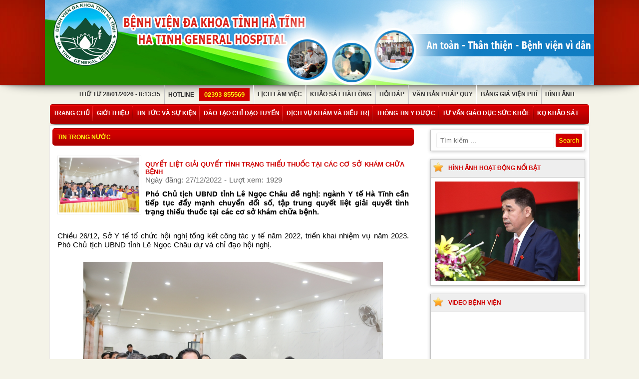

--- FILE ---
content_type: text/html; charset=UTF-8
request_url: https://bvdkht.vn/news/view/Quyet-liet-giai-quyet-tinh-trang-thieu-thuoc-tai-cac-co-so-kham-chua-benh/
body_size: 9729
content:
<!DOCTYPE html>
<html>
<head><meta http-equiv="Content-Type" content="text/html; charset=utf-8">

<title>Quyết liệt giải quyết tình trạng thiếu thuốc tại các cơ sở khám chữa bệnh</title>
<meta name="keywords" content="Bệnh viện đa khoa tỉnh Hà Tĩnh" />
<meta name="description" content="Bệnh viện đa khoa tỉnh Hà Tĩnh" />
<meta name="viewport" content="width=device-width, initial-scale=1.0, maximum-scale=1.0, user-scalable=no" />
<meta property="og:image" content="http://bvdkht.vn/images/images/1672131086.jpg" />
<link href="https://bvdkht.vn/Temp/css/style.css" type="text/css" rel="stylesheet" /> 
<link href="https://bvdkht.vn/Temp/css/mobile.css" type="text/css" rel="stylesheet" /> 
<script src="https://bvdkht.vn/js/jquery.min.js"></script>
<script type="text/javascript" src="https://bvdkht.vn/js/jquery.isp.vn.js"></script>  

<script type="text/javascript" src="https://bvdkht.vn/js/jquery-1.5.1.min.js"></script>
<script type="text/javascript" src="https://bvdkht.vn/js/jquery.easynews.js"></script>
<script type="text/javascript" src="https://bvdkht.vn/js/jquery.cycle.all.js"></script>
<script type="text/javascript" src="https://bvdkht.vn/js/jquery.jcarousel.min.js"></script>
<link rel="stylesheet" type="text/css" href="https://bvdkht.vn/js/skin_carousel.css" />
<link rel="stylesheet" type="text/css" href="https://bvdkht.vn/js/skin_carousel2.css" />
<script>
	jQuery(document).ready(function () {
		jQuery('.mycarousel100').jcarousel();
	});
</script>
<script>
	jQuery(document).ready(function () {
		jQuery('.mycarousel200').jcarousel({
		buttonNextHTML: null,
		buttonPrevHTML: null
		});
	});
</script>

 <script type="text/javascript">
            function mycarousel_initCallback(carousel) {
            // Disable autoscrolling if the user clicks the prev or next button.
            carousel.buttonNext.bind('click', function () {
                carousel.startAuto(0);
            });

            carousel.buttonPrev.bind('click', function () {
                carousel.startAuto(0);
            });

            // Pause autoscrolling if the user moves with the cursor over the clip.
            carousel.clip.hover(function () {
                carousel.stopAuto();
            }, function () {
                carousel.startAuto();
            });
        };

        jQuery(document).ready(function () {
            jQuery('#mycarousel').jcarousel({				
                auto: 10,
                wrap: 'last',
                initCallback: mycarousel_initCallback,
				
            });
        });



    </script>
    
<script type="text/javascript">
	$('.slide').cycle({
		fx: 'turnDown',
		delay: 3000
	});
	
	$('.slide1').cycle({
		fx: 'turnRight',
		delay: 4000
	});
	
	$('.s5').cycle({ 
	fx:    'fade',        
	});
	function onBefore() { 
		$('#output').html("Scrolling image:<br>" + this.src); 
	} 
	function onAfter() { 
		$('#output').html("Scroll complete for:<br>" + this.src) 
			.append('<h3>' + this.alt + '</h3>'); 
	}
</script>


<script>
        $(document).ready(function(){
          // Reset Font Size
          var originalFontSize = $('#read_news').css('font-size');
          $(".resetFont").click(function(){
          $('#read_news').css('font-size', originalFontSize);
          });
          // Increase Font Size
          $(".increaseFont").click(function(){
          	var currentFontSize = $('#read_news').css('font-size');
         	var currentFontSizeNum = parseInt(currentFontSize);
            
            var lineheight_cur = $('#read_news').css('line-height');
            var linenewnum = parseInt(lineheight_cur);
            var linenew = linenewnum+1;
            var newFontSize = currentFontSizeNum+1;
        	$('#read_news').css({'font-size' : newFontSize+"px", 'line-height': linenew+"px"});
        	return false;
          });
          // Decrease Font Size
          $(".decreaseFont").click(function(){
          	var currentFontSize = $('#read_news').css('font-size');
         	var currentFontSizeNum = parseInt(currentFontSize);
            
            var lineheight_cur = $('#read_news').css('line-height');
            var linenewnum = parseInt(lineheight_cur);
            var linenew = linenewnum-1;
            var newFontSize = currentFontSizeNum-1;
        	$('#read_news').css({'font-size' : newFontSize+"px", 'line-height': linenew+"px"});
        	return false;
          });

            
            $("#read_news img").mousemove(function(e){
                
                var position_img = $("#read_news img").offset();
                    $("#msgbox").css({
                        'left': e.clientX+10,
                        'top' : e.clientY,
                        'z-index': 9999
                    });
                    $("#msgbox").fadeIn(300);
            });
            
            $("#read_news img").mouseout(function(){
                $("#msgbox").fadeOut(300);
            });
            
                
              $("#read_news img").click(function(){
                    $('html, body').animate({scrollTop:0},400).delay(300);
                    var img = $(this).attr("src");
                    $("#loginForm .loginForm").css({"width": $(this).width() + "px",'height': $("body").height()+"px","margin": "0 auto","padding":"10px" });
                    
                    if($(this).height()<$(window).height()){
                        $("#loginForm .loginForm").css({"margin-top":($(window).height()-$(this).height())/2 + "px"});
                    }
                 
                   $("#loginForm").css({'display':'block'}).fadeTo(1000,1);
                 
                    var $width = $(this).width();
                
                    
                   $("#loginForm img").attr('src',img);
                });
              
                $(window).scroll(function() {
               
                    if($(window).scrollTop() > $("#loginForm").height()) {
                        $('#loginForm').fadeTo(1000,0).hide();
                    }
                   });
                   
              $("#closeLoginForm").click(function(){
                    $("#loginForm").fadeTo(1000,0).hide();
                    return false;
                });
        });
</script>     


<!-- Back to Top (+jquery.min.js) -->
     
<script>
    $(document).ready(function() {
        $('#container').append('<div id="top" style="display:none;"></div>');
		
		 if($(window).scrollTop() > 500) {
            $('#top').fadeIn();
        } else {
            $('#top').fadeOut();
        }
       $(window).scroll(function() {
        if($(window).scrollTop() > 500) {
            $('#top').fadeIn();
        } else {
            $('#top').fadeOut();
        }
       });
       $('#top').click(function() {
        $('html, body').animate({scrollTop:0},400);
       });
       
       $('#cateButton').click(function() { 
	$('#mainMenu').slideToggle("slow");
	});
	
    });
 </script>
 
<!-- Begin EMC Tracking Code -->
 <script type="text/javascript">
 var _govaq = window._govaq || [];
 _govaq.push(['trackPageView']);
 _govaq.push(['enableLinkTracking']);
 (function () {
 _govaq.push(['setTrackerUrl', 'https://f-emc.ngsp.gov.vn/tracking']);
 _govaq.push(['setSiteId', '7790 ']);
 var d = document,
 g = d.createElement('script'),
 s = d.getElementsByTagName('script')[0];
 g.type = 'text/javascript';
 g.async = true;
 g.defer = true;
 g.src = 'https://f-emc.ngsp.gov.vn/embed/gov-tracking.min.js';
 s.parentNode.insertBefore(g, s);
 })();
 </script>
 <!-- End EMC Tracking Code -->
 
</head>
<body>

	<div id="wrapper">
	        
    	<header>
        	<div id="header" class="effect7"><img src="https://bvdkht.vn/Temp/css/images/banners.jpg"></div>
        	
        	<div id="logoMobile"><img src="https://bvdkht.vn/Temp/css/images/logoMobiless.png"></div>
            <div id="menuNav">
            <ul>
            	<li><a href="#">Thứ Tư 28/01/2026 - 8:13:35</a></li>
                <li id="hotline"><a href="#">Hotline<span>02393 855569</span></a></li>
                <li><a href="/news/cat/lich-lam-viec/" target = "_self">Lịch làm việc</a></li><li><a href="/news/cat/danh-gia-chat-luong-benh-vien/" target = "_self">Khảo sát hài lòng</a></li><li><a href="/feedback/" target = "_self">Hỏi đáp</a></li><li><a href="/news/cat/van-ban-phap-quy/" target = "_self">Văn bản pháp quy</a></li><li><a href="/news/cat/Bang-gia-vien-phi/" target = "_self">Bảng giá viện phí</a></li><li><a href="/gallery" target = "_self">Hình ảnh</a></li>
            </ul>
            </div>
            <div class="clearfix"></div>
	    <div id="cateButton">
	        </div>
            <div id="mainMenu" class="effect1" style="">
                    <ul><li><a href="/" target = "_self">Trang chủ</a></li><li><a href="/about/cat/Gioi-thieu/" target = "_self">Giới thiệu</a><ul class="submenu" id="submenu1"><li><a href="/about/view/Gioi-thieu-chung/" target = "_self">Giới thiệu chung</a></li><li><a href="#" target = "_self">Tổ chức bệnh viện</a><ul class="submenu2 submenu" id="submenu2"><li><a href="/about/view/Ban-Giam-Doc/" target = "_self">Ban giám đốc</a></li><li><a href="/news/cat/Khoi-phong-ban/" target = "_self">Khối phòng ban</a><ul class="submenu3 submenu" id="submenu3"><li><a href="/about/view/Phong-Ke-hoach-tong-hop/" target = "_self">Phòng Kế hoạch tổng hợp</a></li><li><a href="/about/view/Phong-Quan-Ly-Chat-Luong/" target = "_self">Phòng Quản lý chất lượng</a></li><li><a href="/about/view/Phong-Tai-Chinh-Ke-Toan/" target = "_self">Phòng Tài chính kế toán</a></li><li><a href="/about/view/Phong-Hanh-Chinh-Quan-Tri/" target = "_self">Phòng Hành chính quản trị</a></li><li><a href="/about/view/Phong-Vat-tu---Thiet-bi-y-te/" target = "_self">Phòng Vật tư - Thiết bị y tế</a></li><li><a href="/about/view/Phong-dieu-duong/" target = "_self">Phòng Điều dưỡng</a></li><li><a href="/about/view/Phong-To-chuc-can-bo/" target = "_self">Phòng Tổ chức cán bộ</a></li><li><a href="/about/view/Van-phong-Cong-doan/" target = "_self">Văn phòng công đoàn</a></li><li><a href="/about/view/Phong-Chi-dao-tuyen/" target = "_self">Phòng Chỉ đạo tuyến</a></li><li><a href="http://bvdkht.vn/about/view/Phong-cong-tac-xa-hoi/" target = "_self">Phòng công tác xã hội</a></li><li><a href="http://bvdkht.vn/about/view/Phong-cong-nghe-thong-tin/" target = "_self">Phòng công nghệ thông tin</a></li></ul></li><li><a href="/news/cat/Cac-khoa-he-noi/" target = "_self">Các khoa hệ nội</a><ul class="submenu3 submenu" id="submenu3"><li><a href="/about/view/Khoa-Cap-Cuu-Chong-doc/" target = "_self">Khoa Cấp cứu chống độc</a></li><li><a href="/about/view/Khoa-truyen-nhiem/" target = "_self">Khoa Truyền nhiễm</a></li><li><a href="https://bvdkht.vn/about/view/Khoa-Noi-A---Lao-hoc/" target = "_self">Khoa Nội A - Lão học</a></li><li><a href="/about/view/Khoa-noi-tiet/" target = "_self">Khoa Nội tiết</a></li><li><a href="/about/view/Khoa-Tim-mach/" target = "_self">Khoa Tim mạch</a></li><li><a href="/about/view/Khoa-dong-y/" target = "_self">Khoa Y học cổ truyền</a></li><li><a href="http://bvdkht.vn/about/view/Khoa-Kham-benh-theo-yeu-cau/" target = "_self">Khoa Khám bệnh theo yêu cầu</a></li><li><a href="http://bvdkht.vn/about/view/Khoa-dieu-tri-theo-yeu-cau/" target = "_self">Khoa Điều trị theo yêu cầu</a></li><li><a href="/about/view/Khoa-Vat-ly-tri-lieu---Phuc-hoi-chuc-nang/" target = "_self">Khoa Vật lý trị liệu - Phục hồi chức năng</a></li><li><a href="/about/view/Khoa-Noi-tong-hop/" target = "_self">Khoa Nội tổng hợp</a></li><li><a href="/about/view/Khoa-Nhi/" target = "_self">Khoa Nhi</a></li><li><a href="/about/view/Khoa-Hoi-Suc-Tich-Cuc/" target = "_self">Khoa Hồi sức tích cực</a></li><li><a href="/about/view/Khoa-Noi-Than---Tiet-nieu---Co---Xuong---Khop/" target = "_self">Khoa Nội Thận - Tiết niệu - Cơ - Xương - Khớp</a></li><li><a href="/about/view/Khoa-da-lieu/" target = "_self">Khoa Da liễu</a></li><li><a href="http://bvdkht.vn/about/view/Khoa-kham-benh/" target = "_self">Khoa Khám bệnh</a></li><li><a href="/about/view/Khoa-Ung-buou/" target = "_self">Khoa Ung bướu - Y học hạt nhân</a></li></ul></li><li><a href="/news/cat/Cac-khoa-he-ngoai/" target = "_self">Các khoa hệ ngoại</a><ul class="submenu3 submenu" id="submenu3"><li><a href="/about/view/Khoa-mat/" target = "_self">Khoa Mắt</a></li><li><a href="/about/view/Khoa-rang-ham-mat/" target = "_self">Khoa Răng hàm mặt</a></li><li><a href="/about/view/Khoa-Chan-thuong-chinh-hinh---Bong/" target = "_self">Khoa Chấn thương chỉnh hình-Bỏng</a></li><li><a href="/about/view/Khoa-ngoai-tieu-hoa/" target = "_self">Khoa Ngoại tiêu hóa</a></li><li><a href="/about/view/Khoa-ngoai-than-kinh/" target = "_self">Khoa ngoại thần kinh</a></li><li><a href="/about/view/Khoa-ngoai-tong-hop/" target = "_self">Khoa Ngoại tổng hợp</a></li><li><a href="/about/view/Khoa-Tai-Mui-Hong/" target = "_self">Khoa Tai mũi họng</a></li><li><a href="http://bvdkht.vn/about/view/Khoa-Phau-thuat-Gay-me-hoi-suc/" target = "_self">Khoa Phẫu thuật Gây mê hồi sức</a></li><li><a href="/about/view/Khoa-san/" target = "_self">Khoa sản</a></li><li><a href="http://bvdkht.vn/about/view/Khoa-Phu-/" target = "_self">Khoa Phụ</a></li></ul></li><li><a href="/news/cat/Cac-khoa-can-lam-sang/" target = "_self">Các khoa cận lâm sàng</a><ul class="submenu3 submenu" id="submenu3"><li><a href="/about/view/Khoa-chan-doan-hinh-anh/" target = "_self">Khoa Chẩn đoán hình ảnh</a></li><li><a href="/about/view/Khoa-duoc/" target = "_self">Khoa Dược</a></li><li><a href="/about/view/Khoa-Giai-Phau-Benh/" target = "_self">Khoa Giải phẫu bệnh</a></li><li><a href="/about/view/Khoa-kiem-soat-nhiem-khuan/" target = "_self">Khoa Kiểm soát nhiễm khuẩn</a></li><li><a href="/about/view/Khoa-Dinh-duong/" target = "_self">Khoa Dinh dưỡng</a></li><li><a href="http://bvdkht.vn/about/view/Khoa-Huyet-hoc---Truyen-mau/" target = "_self">Khoa Huyết học - Truyền máu</a></li><li><a href="http://bvdkht.vn/about/view/Khoa-vi-sinh/" target = "_self">Khoa vi sinh</a></li><li><a href="http://bvdkht.vn/about/view/Khoa-hoa-sinh/" target = "_self">Khoa hóa sinh</a></li></ul></li></ul></li><li><a href="/news/cat/Cac-thanh-tich-dat-duoc/" target = "_self">Các thành tích đạt được</a></li><li><a href="/about/view/Danh-ba-dien-thoai/" target = "_self">Danh bạ điện thoại</a></li></ul></li><li><a href="/news/cat/tin-tuc/" target = "_self">Tin tức và sự kiện</a><ul class="submenu" id="submenu1"><li><a href="/news/cat/Tin-benh-vien/" target = "_self">Tin bệnh viện</a></li><li><a href="/news/cat/tin-trong-nuoc/" target = "_self">Tin trong nước</a></li><li><a href="/news/cat/tin-quoc-te/" target = "_self">Tin quốc tế</a></li><li><a href="/news/cat/cham-soc-suc-khoe/" target = "_self">Chăm sóc sức khỏe</a></li></ul></li><li><a href="/news/cat/Dao-tao-chi-dao-tuyen/" target = "_self">Đào tạo chỉ đạo tuyến</a><ul class="submenu" id="submenu1"><li><a href="/news/cat/De-an-benh-vien-ve-tinh/" target = "_self">Đề án bệnh viện vệ tinh</a></li><li><a href="/news/cat/De-an-1816/" target = "_self">Đề án 1816</a></li><li><a href="/news/cat/Cong-tac-tuyen/" target = "_self">Công tác tuyến</a></li><li><a href="/news/cat/Hop-tac-quoc-te/" target = "_self">Hợp tác quốc tế</a></li></ul></li><li><a href="/news/cat/Dich-vu-kham-va-dieu-tri/" target = "_self">Dịch vụ khám và điều trị</a><ul class="submenu" id="submenu1"><li><a href="/news/cat/Huong-dan-kham-benh/" target = "_self">Hướng dẫn khám bệnh</a></li><li><a href="/news/cat/Dich-vu-kham-va-dieu-tri-theo-yeu-cau/" target = "_self">Dịch vụ khám và điều trị theo YC</a></li><li><a href="/news/cat/Dich-vu-ky-thuat-cao/" target = "_self">Dịch vụ kỹ thuật cao</a></li></ul></li><li><a href="/news/cat/Thong-tin-y-duoc/" target = "_self">Thông tin y dược</a></li><li><a href="/news/cat/Tu-van-giao-duc-suc-khoe/" target = "_self">Tư vấn giáo dục sức khỏe</a></li><li><a href="/news/cat/Ket-qua-khao-sat/" target = "_self">KQ Khảo Sát</a></li></ul>
            </div>
        </header><div class="clearfix"></div>
    	<div id="page" class="wrapper">
        	<div id="leftContent">
            <div class="boxLeft" id="">
				<div class="boxContentTop">
                    	<div class="boxTitle"><a href="#">Tin trong nước</a></div>
              
                    </div>
                    <div class="boxContentMain" id="detailContent">
						
                        	
                        <div class="detailMain">
                        	<div class="summary">
                        		<img src="/images/images/1672131086.jpg" width="" height="">
                        		<div class="detailTitle">Quyết liệt giải quyết tình trạng thiếu thuốc tại các cơ sở khám chữa bệnh<br><span>Ngày đăng: 27/12/2022 - Lượt xem: 1929</span></div>
                        		<p>Phó Chủ tịch UBND tỉnh Lê Ngọc Châu đề nghị: ngành Y tế Hà Tĩnh cần tiếp tục đẩy mạnh chuyển đổi số, tập trung quyết liệt giải quyết tình trạng thiếu thuốc tại các cơ sở khám chữa bệnh.</p>
                        	</div>
                        	<table cellpadding="5" cellspacing="0">
	<tbody>
		<tr>
			<td>
			<p style="text-align:justify"><span style="font-size:16px">Chiều 26/12, Sở Y tế tổ chức hội nghị tổng kết c&ocirc;ng t&aacute;c y tế năm 2022, triển khai nhiệm vụ năm 2023. Ph&oacute; Chủ tịch UBND tỉnh L&ecirc; Ngọc Ch&acirc;u dự v&agrave; chỉ đạo hội nghị.</span></p>
			</td>
		</tr>
	</tbody>
</table>

<p style="text-align:center"><img alt="" src="/images/files/96d1200657t45955l0.jpg" style="height:400px; width:600px" /></p>

<p style="text-align:center"><span style="color:#0000CD"><span style="font-size:16px"><em>Đại biểu tham dự hội nghị.</em></span></span></p>

<p style="text-align:justify"><span style="font-size:16px">Năm 2022, mặc d&ugrave; gặp rất nhiều kh&oacute; khăn nhưng ng&agrave;nh Y tế H&agrave; Tĩnh đ&atilde; nỗ lực l&agrave;m tốt nhiệm vụ bảo vệ, chăm s&oacute;c sức khỏe cho Nh&acirc;n d&acirc;n. Ng&agrave;nh đ&atilde; chủ động gi&aacute;m s&aacute;t, kiểm so&aacute;t tốt dịch bệnh, đặc biệt l&agrave; dịch COVID-19, dịch sốt xuất huyết.</span></p>

<p style="text-align:justify"><span style="font-size:16px">Ng&agrave;nh tiếp tục duy tr&igrave; quản l&yacute; v&agrave; điều trị ngoại tr&uacute; bệnh tăng huyết &aacute;p (THA), đ&aacute;i th&aacute;o đường (ĐTĐ) tại cộng đồng. Tổng số bệnh nh&acirc;n THA được quản l&yacute; điều trị l&agrave; 26.418 người, số bệnh nh&acirc;n điều trị đạt mục ti&ecirc;u l&agrave; 17.831 người (đạt 67,5%). Tổng số bệnh nh&acirc;n ĐTĐ được quản l&yacute; điều trị tại trạm y tế l&agrave; 3.696 người, số bệnh nh&acirc;n điều trị đạt mục ti&ecirc;u l&agrave; 2.215 người (đạt 60%).</span></p>

<p style="text-align:center"><span style="font-size:16px"><img alt="" src="/images/files/96d1200941t73952l0.jpg" style="height:400px; width:600px" /></span></p>

<p style="text-align:center"><span style="color:#0000CD"><span style="font-size:16px"><em>Gi&aacute;m đốc Sở Y tế H&agrave; Tĩnh Nguyễn Minh Đức b&aacute;o c&aacute;o kết quả c&ocirc;ng t&aacute;c y tế năm 2022.</em></span></span></p>

<p style="text-align:justify"><span style="font-size:16px">Trong năm, ng&agrave;nh đ&atilde; tổ chức 521 đo&agrave;n kiểm tra an to&agrave;n vệ sinh thực phẩm tại 10.437 lượt cơ sở; xử phạt vi phạm h&agrave;nh ch&iacute;nh 194 lượt cơ sở với số tiền tr&ecirc;n 300 triệu đồng. C&ocirc;ng t&aacute;c d&acirc;n số - KHHGĐ được quan t&acirc;m, đẩy mạnh, đạt chỉ ti&ecirc;u giảm tỷ suất sinh th&ocirc;; tỷ lệ sinh con thứ 3, tỷ số giới t&iacute;nh khi sinh giảm so với c&ugrave;ng kỳ năm 2021.</span></p>

<p style="text-align:justify"><span style="font-size:16px">Năm 2022, số lượt người d&acirc;n kh&aacute;m chữa bệnh tại c&aacute;c cơ sở kh&aacute;m chữa bệnh tăng hơn 19% so với c&ugrave;ng kỳ năm 2021. C&ocirc;ng suất giường bệnh tuyến tỉnh tăng hơn 22%, tuyến huyện tăng hơn 23% so với c&ugrave;ng kỳ.</span></p>

<p style="text-align:center"><span style="font-size:16px"><img alt="" src="/images/files/96d1200727t10922l0.jpg" style="height:400px; width:600px" /></span></p>

<p style="text-align:center"><span style="color:#0000CD"><span style="font-size:16px"><em>Bs. Ho&agrave;ng Quang Trung &ndash; Gi&aacute;m đốc Bệnh viện Đa khoa tỉnh: Thời gian qua, đơn vị đ&atilde; tập trung đẩy mạnh ứng dụng chuyển đổi số trong quản l&yacute; v&agrave; n&acirc;ng cao chất lượng kh&aacute;m chữa bệnh.</em></span></span></p>

<p style="text-align:justify"><span style="font-size:16px">Tại hội nghị, c&aacute;c đại biểu đ&atilde; c&oacute; nhiều &yacute; kiến về những kh&oacute; khăn, vướng mắc tại cơ sở, như: chất lượng KCB giữa c&aacute;c bệnh viện/trung t&acirc;m y tế tuyến huyện chưa đồng đều, năng lực chuy&ecirc;n m&ocirc;n v&agrave; quản l&yacute; tại tuyến cơ sở vẫn c&ograve;n hạn chế.</span></p>

<p style="text-align:justify"><span style="font-size:16px">C&ocirc;ng t&aacute;c đ&agrave;o tạo, bồi dưỡng n&acirc;ng cao tr&igrave;nh độ đội ngũ c&aacute;n bộ y tế chưa đ&aacute;p ứng y&ecirc;u cầu, việc thu h&uacute;t đội ngũ b&aacute;c sỹ về c&ocirc;ng t&aacute;c tại một số bệnh viện/trung t&acirc;m y tế gặp rất nhiều kh&oacute; khăn. C&aacute;c văn bản hướng dẫn về thanh quyết to&aacute;n trong chi ph&iacute; kh&aacute;m, chữa bệnh bảo hiểm y tế giữa Bộ Y tế v&agrave; Bảo hiểm x&atilde; hội Việt Nam c&ograve;n chưa kịp thời, chưa thống nhất.</span></p>

<p style="text-align:justify"><span style="font-size:16px">Vẫn c&ograve;n t&igrave;nh trạng thiếu một số mặt h&agrave;ng thuốc thuộc chương tr&igrave;nh bệnh kh&ocirc;ng l&acirc;y nhiễm, một số kh&aacute;ng sinh, thuốc chạy thận nh&acirc;n tạo&hellip; cho c&aacute;c đơn vị KCB.</span></p>

<p style="text-align:justify"><span style="font-size:16px">Ph&aacute;t biểu chỉ đạo tại hội nghị, Ph&oacute; Chủ tịch UBND tỉnh L&ecirc; Ngọc Ch&acirc;u đ&aacute;nh gi&aacute; cao những nỗ lực, cố gắng, kết quả đạt được của ng&agrave;nh y tế thời gian qua.</span></p>

<p style="text-align:center"><img alt="" src="/images/files/96d1201051t23266l0.jpg" style="height:400px; width:600px" /></p>

<p style="text-align:justify"><span style="font-size:16px">Ph&oacute; Chủ tịch UBND tỉnh nhấn mạnh, ng&agrave;nh cần tiếp tục tập trung một c&aacute;ch quyết liệt giải quyết t&igrave;nh trạng thiếu thuốc tại c&aacute;c cơ sở kh&aacute;m chữa bệnh, trong đ&oacute;, những loại thuốc n&agrave;o thiếu c&oacute; thể thay thế được bằng loại kh&aacute;c th&igrave; thay thế; loại n&agrave;o cấp b&aacute;ch kh&ocirc;ng thay thế được th&igrave; b&aacute;o c&aacute;o UBND tỉnh để c&oacute; hướng giải quyết, đảm bảo mục ti&ecirc;u kh&ocirc;ng thiếu thuốc cho bệnh nh&acirc;n, với tinh thần đồng thuận cao, c&ocirc;ng khai, minh bạch hết l&ograve;ng v&igrave; người bệnh.</span></p>

<p style="text-align:justify"><span style="font-size:16px">Tiếp tục r&agrave; so&aacute;t những bất cập trong đấu thầu, mua sắm thuốc, vật tư, h&oacute;a chất tr&igrave;nh UBND tỉnh để c&oacute; hướng giải quyết sớm. Xung quanh c&aacute;c vướng mắc trong thanh quyết to&aacute;n bảo hiểm y tế, giao Sở Y tế tổng hợp v&agrave; l&agrave;m việc với Bảo hiểm x&atilde; hội tỉnh để phối hợp c&ugrave;ng giải quyết, th&aacute;o gỡ.</span></p>

<p style="text-align:justify"><span style="font-size:16px">Đặc biệt, ng&agrave;nh cần tiếp tục đẩy mạnh chuyển đổi số, coi đ&acirc;y l&agrave; một trong những nhiệm vụ trọng t&acirc;m năm 2023. Chủ động khai th&aacute;c c&aacute;c cơ sở dữ liệu đ&atilde; c&oacute; phục vụ c&ocirc;ng t&aacute;c quản l&yacute; điều h&agrave;nh của ng&agrave;nh; thực hiện quyết liệt việc kh&ocirc;ng sử dụng tiền mặt trong thanh to&aacute;n viện ph&iacute; tại c&aacute;c cơ sở kh&aacute;m chữa bệnh...</span></p>

<p style="text-align:right"><span style="font-size:16px"><a href="https://baohatinh.vn/y-te/quyet-liet-giai-quyet-tinh-trang-thieu-thuoc-tai-cac-co-so-kham-chua-benh/242271.htm"><span style="color:#0000CD"><strong>Theo B&aacute;o H&agrave; Tĩnh</strong></span></a></span></p>

                        </div>

<div style="float:right" class="fb-share-button" data-href="http://bvdkht.vn/news/view/Quyet-liet-giai-quyet-tinh-trang-thieu-thuoc-tai-cac-co-so-kham-chua-benh" data-layout="button" data-size="small" data-mobile-iframe="true"><a target="_blank" href="https://www.facebook.com/sharer/sharer.php?u=http://bvdkht.vn/news/view/Quyet-liet-giai-quyet-tinh-trang-thieu-thuoc-tai-cac-co-so-kham-chua-benh&amp;src=sdkpreparse" class="fb-xfbml-parse-ignore">Chia sẻ</a></div>
                        
                    </div> 

                </div><!--end boxLeft-->
				
                <div class="clearfix"></div>
          
            </div>
            
            ﻿<div id="rightContent">
            	<div class="boxSide" id="search">
            	<form action="/search.php" method="get">
                                    <p>            
                                        <input type="text" name="keyword" required placeholder="Tìm kiếm ..." />
                                         <input type="submit" value="Search">                      
                                    </p>
                </form>
            	
            	</div>
                <div class="boxSide" id="videoSide">
                	<div class="titleSide"><img src="https://bvdkht.vn/Temp/css/images/ifavors.png"><p>Hình ảnh hoạt động nổi bật</p></div>
                    <div class="contentSide">
                    		<script type="text/javascript" src="http://bvdkht.vn/pt-data/cache/js/cycle.js"></script>  
<script type="text/javascript">
$('#slideshow_1').cycle({
	fx: 'scrollRight', 
    delay: 0
});
$('#slideshow_2').cycle({
	fx: 'scrollDown', 
    delay: 1000
});


</script>
 
<div style="width:291px; overflow:hidden; height:200px;">
		<div class="slideshow_right" id="slideshow_1"><a href="" target="_self" rel="nofollow" title="">
<img src="/images/images/1711590654.jpg" width="300" height="200" alt="" />
</a><a href="#" target="_self" rel="nofollow" title="">
<img src="/images/images/1639749877.jpg" width="300" height="200" alt="" />
</a><a href="#" target="_self" rel="nofollow" title="">
<img src="/images/images/1673949200.jpg" width="300" height="200" alt="" />
</a><a href="#" target="_self" rel="nofollow" title="">
<img src="/images/images/1564039354.jpg" width="300" height="200" alt="" />
</a></div><div class="clearfix"></div></div>

                    </div>
                </div>
                
                
                <div class="boxSide" id="videoBV">
                    <div class="titleSide"><img src="https://bvdkht.vn/Temp/css/images/ifavors.png"><p>Video Bệnh viện</p></div>
                    <div class="contentSide">
                    		<p><iframe frameborder="0" scrolling="no" src="https://www.youtube.com/embed/UUdwaz7YRYQ?si=Byx_X6yElVYPJIzH&amp;autoplay=1&amp;mute=1"></iframe></p>

                    </div>
                </div>
                
                
                
               <div class="boxSide" id="thietbi" >
                	<div class="titleSide"><img src="https://bvdkht.vn/Temp/css/images/ifavors.png"><p>Trang thiết bị hiện đại</p></div>
                    <div class="contentSide">
                    	<div>                	
                       <div class="slide" style="float:left; margin-left:15px; text-align:center;"><div><a href="/news/view/Sieu-am-Doppler-xuyen-so/" class="colorblack"> 
                                   <img src="/images/images/1487126137.jpg" width="125" height="94" />
                                   <p style="padding-top: 4px;">Siêu âm Doppler xuyên sọ</p></a>
                   </div><div><a href="/news/view/May-sieu-am-tim/" class="colorblack"> 
                                   <img src="/images/images/1487043476.jpg" width="125" height="94" />
                                   <p style="padding-top: 4px;">Máy siêu âm tim</p></a>
                   </div></div><div class="slide" style="float:left; margin-left:15px; text-align:center;"><div><a href="/news/view/May-xet-nghiem-hoa-sinh-dxc-700Au/" class="colorblack"> 
                                   <img src="/images/images/1673945548.jpg" width="125" height="94" />
                                   <p style="padding-top: 4px;">Máy xét nghiệm hóa sinh dxc 700Au</p></a>
                   </div><div><a href="/news/view/Ky-thuat-chup-mach-mau-nao-bang-he-thong-chup-mach-so-hoa-xoa-nen-(DSA)/" class="colorblack"> 
                                   <img src="/images/images/1673942842.jpg" width="125" height="94" />
                                   <p style="padding-top: 4px;">Kỹ thuật chụp mạch máu não bằng hệ thống chụp mạch số hóa xóa nền (DSA)</p></a>
                   </div></div><div style="clear:both; height:10px;"></div><div class="slide" style="float:left; margin-left:15px; text-align:center;"><div><a href="/news/view/May-xet-nghiem-huyet-hoc-XT-1800i/" class="colorblack"> 
                                   <img src="/images/images/1487043343.jpg" width="125" height="94" />
                                   <p style="padding-top: 4px;">Máy xét nghiệm huyết học XT 1800i</p></a>
                   </div><div><a href="/news/view/May-xet-nghiem-mien-dich-tu-dong/" class="colorblack"> 
                                   <img src="/images/images/1673945704.jpg" width="125" height="94" />
                                   <p style="padding-top: 4px;">Máy xét nghiệm miễn dịch tự động</p></a>
                   </div></div><div class="slide" style="float:left; margin-left:15px; text-align:center;"><div><a href="/news/view/May-dinh-danh-va-lam-khang-sinh-do-Vitek-2-Compact/" class="colorblack"> 
                                   <img src="/images/images/1487043267.jpg" width="125" height="94" />
                                   <p style="padding-top: 4px;">Máy định danh và làm kháng sinh đồ Vitek 2 Compact</p></a>
                   </div><div><a href="/news/view/Sieu-am-mau-4D/" class="colorblack"> 
                                   <img src="/images/images/1673939398.jpg" width="125" height="94" />
                                   <p style="padding-top: 4px;">Siêu âm màu 4D</p></a>
                   </div></div>
                       </div>
                    </div>
                </div>
                
                <div class="boxSide" >
                	<div class="titleSide"><img src="https://bvdkht.vn/Temp/css/images/ifavors.png"><p>Các dịch vụ kỹ thuật cao</p></div>
                    <div class="contentSide">
                    	<div class="slide1">
                           <div>
                        <a href="/news/view/Phau-thuat-thay-khop-vai-nhan-tao/"><img src="/images/images/1487564268.jpg" width="291" height="235" />Phẫu thuật thay khớp vai nhân tạo</a>
                  </div><div>
                        <a href="/news/view//"><img src="/images/images/1487126627.jpg" width="291" height="235" />Thay máu sơ sinh do bất đồng nhóm máu</a>
                  </div><div>
                        <a href="/news/view/Tan-soi-nieu-quan-nguoc-dong-Laser/"><img src="/images/images/1487125765.jpg" width="291" height="235" />Tán sỏi niệu quản ngược dòng Laser</a>
                  </div><div>
                        <a href="/news/view/Phau-thuat-Cot-song/"><img src="/images/images/1487125592.jpg" width="291" height="235" />Phẫu thuật Cột sống</a>
                  </div>    
                		</div>
                    </div>
                </div>
               
                <div class="boxSide" id="hadv" >
                	<div class="titleSide"><img src="https://bvdkht.vn/Temp/css/images/ifavors.png"><p>Dịch vụ khám, điều trị theo yêu cầu</p></div>
                    <div class="contentSide"><div>      
                    	<div class="slide" style="float:left; margin-left:15px; text-align:center;"><div><a href="/news/view/Kham-benh-nhan-sau-phau-thuat/" class="colorblack"> 
                                   <img src="/images/images/1663643250.jpg" width="125" height="94" />
                                   <p style="padding-top: 4px;">Khám bệnh nhân sau phẫu thuật</p></a>
                   </div><div><a href="/news/view/Khoa-yeu-cau,-dieu-tri-tat-ca-cac-chuyen-khoa/" class="colorblack"> 
                                   <img src="/images/images/1487218267.jpg" width="125" height="94" />
                                   <p style="padding-top: 4px;">Khoa yêu cầu, điều trị tất cả các chuyên khoa</p></a>
                   </div></div><div class="slide" style="float:left; margin-left:15px; text-align:center;"><div><a href="/news/view/Kham-Ngoai-khoa/" class="colorblack"> 
                                   <img src="/images/images/1487218171.jpg" width="125" height="94" />
                                   <p style="padding-top: 4px;">Khám Ngoại khoa</p></a>
                   </div><div><a href="/news/view//" class="colorblack"> 
                                   <img src="/images/images/1487218125.jpg" width="125" height="94" />
                                   <p style="padding-top: 4px;">Khám chuyên khoa Mắt</p></a>
                   </div></div><div style="clear:both; height:10px;"></div><div class="slide" style="float:left; margin-left:15px; text-align:center;"><div><a href="/news/view/Doi-ngu-huong-dan-chuyen-nghiep,-tan-tinh/" class="colorblack"> 
                                   <img src="/images/images/1487218099.jpg" width="125" height="94" />
                                   <p style="padding-top: 4px;">Đội ngũ hướng dẫn chuyên nghiệp, tận tình</p></a>
                   </div><div><a href="/news/view/Kham-Noi-khoa/" class="colorblack"> 
                                   <img src="/images/images/1487218042.jpg" width="125" height="94" />
                                   <p style="padding-top: 4px;">Khám Nội khoa</p></a>
                   </div></div><div class="slide" style="float:left; margin-left:15px; text-align:center;"><div><a href="/news/view/Kham-Noi-soi-Tai-Mui-Hong/" class="colorblack"> 
                                   <img src="/images/images/1663642234.jpg" width="125" height="94" />
                                   <p style="padding-top: 4px;">Khám Nội soi Tai Mũi Họng</p></a>
                   </div><div><a href="/news/view/Kham,-chua-cac-benh-Rang-Ham-Mat/" class="colorblack"> 
                                   <img src="/images/images/1663642536.jpg" width="125" height="94" />
                                   <p style="padding-top: 4px;">Khám, chữa các bệnh Răng Hàm Mặt</p></a>
                   </div></div>        </div>                                      
                    </div>
                </div>
                
                <div class="boxSide"  >
                	<div class="titleSide"><img src="https://bvdkht.vn/Temp/css/images/ifavors.png"><p>Liên hệ / Gửi câu hỏi</p></div>
                    <div class="contentSide">
                    	<div style="width:100%;text-align:center">
                              <iframe src="https://bvdkht.vn/captcha/index.php" width="400" height="380" frameborder="0" scrolling="yes" marginheight="0" marginwidth="0"></iframe>		
                        </div>
                    </div>
                </div>
                
                
                <div class="boxSide" id="tvdt" >
                	<div class="titleSide"><img src="https://bvdkht.vn/Temp/css/images/ifavors.png"><p><a href="https://bvdkht.vn/news/cat/Thu-vien-dien-tu/" style="color: #cf0000;">Thư viện điện tử</a></p></div>
                    <div class="contentSide">
                    	<div>                	
                       <div class="slide" style="float:left; margin-left:15px; text-align:center;"><div><a href="/news/view/Huong-dan-chan-doan-va-xu-tri-Hoi-suc-tich-cuc/" class="colorblack"> 
                                   <img src="/images/images/1579140943.jpg" width="125" height="94" />
                                   <p style="padding-top: 4px;">Hướng dẫn chẩn đoán và xử trí Hồi sức tích cực</p></a>
                   </div><div><a href="/news/view/Tai-lieu-Huong-dan-phong-ngua-nhiem-khuan-vet-mo/" class="colorblack"> 
                                   <img src="/images/images/1579140965.jpg" width="125" height="94" />
                                   <p style="padding-top: 4px;">Tài liệu Hướng dẫn phòng ngừa nhiễm khuẩn vết mổ</p></a>
                   </div></div><div class="slide" style="float:left; margin-left:15px; text-align:center;"><div><a href="/news/view/Huong-dan-chan-doan-va-dieu-tri-cac-benh-ve-di-ung-mien-dich-lam-sang/" class="colorblack"> 
                                   <img src="/images/images/1579140998.jpg" width="125" height="94" />
                                   <p style="padding-top: 4px;">Hướng dẫn chẩn đoán và điều trị các bệnh về dị ứng-miễn dịch lâm sàng</p></a>
                   </div><div><a href="/news/view/Huong-dan-chan-doan-va-dieu-tri-mot-so-benh-truyen-nhiem/" class="colorblack"> 
                                   <img src="/images/images/1579141005.jpg" width="125" height="94" />
                                   <p style="padding-top: 4px;">Hướng dẫn chẩn đoán và điều trị một số bệnh truyền nhiễm</p></a>
                   </div></div><div style="clear:both; height:10px;"></div><div class="slide" style="float:left; margin-left:15px; text-align:center;"><div><a href="/news/view/Huong-dan-chan-doan-va-dieu-tri-cac-benh-co-xuong-khop/" class="colorblack"> 
                                   <img src="/images/images/1579141013.jpg" width="125" height="94" />
                                   <p style="padding-top: 4px;">Hướng dẫn chẩn đoán và điều trị các bệnh cơ xương khớp</p></a>
                   </div><div><a href="/news/view/Huong-dan-quy-trinh-ky-thuat-Chuyen-khoa-Phau-thuat-Tiet-nieu/" class="colorblack"> 
                                   <img src="/images/images/1579141021.jpg" width="125" height="94" />
                                   <p style="padding-top: 4px;">Hướng dẫn quy trình kỹ thuật Chuyên khoa Phẫu thuật Tiết niệu</p></a>
                   </div></div><div class="slide" style="float:left; margin-left:15px; text-align:center;"><div><a href="/news/view/Tai-lieu-huong-dan-quy-trinh-ky-thuat-chuyen-nganh-Da-lieu/" class="colorblack"> 
                                   <img src="/images/images/1579141029.jpg" width="125" height="94" />
                                   <p style="padding-top: 4px;">Tài liệu hướng dẫn quy trình kỹ thuật chuyên ngành Da liễu</p></a>
                   </div><div><a href="/news/view/Huong-dan-Quy-trinh-ky-thuat-Nhi-khoa/" class="colorblack"> 
                                   <img src="/images/images/1579141035.jpg" width="125" height="94" />
                                   <p style="padding-top: 4px;">Hướng dẫn Quy trình kỹ thuật Nhi khoa</p></a>
                   </div></div>
                       </div>
                    </div>
                </div>
                
               <div class="boxSide" id="linkSide">
                	<div class="titleSide"><img src="https://bvdkht.vn/Temp/css/images/ifavors.png"><p>Liên kết website</p></div>
                    <div class="contentSide">
                    	<div>
                    	<a href="https://moh.gov.vn/" target="_blank" rel="nofollow" title="">
<img src="/images/images/1649036664.jpg"  alt="" />
</a><a href="https://www.facebook.com/bvdktinhhatinh" target="_self" rel="nofollow" title="">
<img src="/images/images/1649036747.jpg"  alt="" />
</a>
                    	</div>
                    </div>
                </div>
                
                <div class="boxSide" id="counter">
                	<div class="titleSide"><img src="https://bvdkht.vn/Temp/css/images/ifavors.png"><p>Thống kê truy cập</p></div>
                    <div class="contentSide">
                    	<ul><li><p>Online: <span>85</span></p></li>
                    	<li><p>Tổng lượt truy cập: <span>31264059</span></p></li>
                    	<li><p>Hôm nay: <span>7463</span></p></li>
                    	</ul>
                    	
                    </div>
                </div>
            	
            </div>
            <div class="clearfix"></div>
        </div>

            
<script>(function(d, s, id) {
  var js, fjs = d.getElementsByTagName(s)[0];
  if (d.getElementById(id)) return;
  js = d.createElement(s); js.id = id;
  js.src = 'https://connect.facebook.net/vi_VN/sdk.js#xfbml=1&version=v3.0&appId=1778456795704670&autoLogAppEvents=1';
  fjs.parentNode.insertBefore(js, fjs);
}(document, 'script', 'facebook-jssdk'));</script>        <div class="clearfix"></div>
        <footer>
        	<p><span style="color:#cf0000">BỆNH VIỆN ĐA KHOA TỈNH H&Agrave; TĨNH</span></p>

<p>Chịu tr&aacute;ch nhiệm nội dung: Thạc sĩ, b&aacute;c sĩ chuy&ecirc;n khoa II Ho&agrave;ng Quang Trung&nbsp;- Gi&aacute;m đốc bệnh viện.</p>

<p>Địa chỉ: Số 75 - đường Hải Thượng L&atilde;n &Ocirc;ng - phường Th&agrave;nh Sen&nbsp;- tỉnh H&agrave; Tĩnh</p>

<p>Điện thoại: 02393 855569. Email:&nbsp;Bvdkhatinh@gmail.com&nbsp;</p>

<p>Facebook:&nbsp;https://www.facebook.com/bvdktinhhatinh</p>

        </footer>
        
    </div>
</body>
</html>

--- FILE ---
content_type: text/html; charset=UTF-8
request_url: https://bvdkht.vn/captcha/index.php
body_size: 1399
content:
<!DOCTYPE html>
<html>
    <head>
        <title></title>
        <meta http-equiv="Content-Type" content="text/html; charset=UTF-8">
		<link href="https://fonts.googleapis.com/css?family=Open+Sans:400,300,300italic,400italic,600,600italic,700,700italic" rel="stylesheet" type="text/css" />
        <script language="javascript" src="https://code.jquery.com/jquery-2.0.0.min.js"></script>
		<style type="text/css">
	html, body{
		font-family:"Open Sans";
		color:#333333;
		font-size:10pt;
	}

	p{
		text-align:center;
	}

	table{
		margin:0px auto;
	}

	td{
		color:#555555;
		text-shadow:0px 0px 1px #fcfcfc;
		font-size:11pt;
		padding-right:10px;
	}

	.clearFix{
		clear:both;
	}

	input[type="text"], select {
		height:18px;
		width:170px;
		border-radius:0px;
		border:solid 1px #cccccc;
		padding: 5px 10px;
		font-size:11pt;
		float:left;
		outline: none;
	}

	label{
		float:left;
		width:80px;
	}

	input[type="checkbox"]{
	-ms-transform: scale(1.3);
	-moz-transform: scale(1.3);
	-webkit-transform: scale(1.3);
	-o-transform: scale(1.3);
	}

	textarea{
		width: 170px;
		float: left;
		padding: 10px;
		border: 1px solid #ccc;
		outline: none;
	}

	#success{
		width:200px;
		margin:0 auto;
		text-align:center;
		padding:0;
		font-size:14px;
		font-weight:bold;
		color:green;
	}
	.displayNone{
		display:none;
	}
	</style>
    </head>
	
<body>
<div style="width:350px;">
<div id="success" class="displayNone">Đã gửi thành công, Cảm ơn!</div>
  
<form id="mainform" name="contact" method="post" >
    <p><label>Họ tên</label>
    <input type="text" name="name" id="name" /></p>
    <br />
    <p><label>Email</label>
    <input type="text" name="email" id="email" /></p>
    <br />
    <p><label>Điện thoại</label>
    <input type="text" name="phone" id="phone" /></p>
    <br />
    <p><label>Địa chỉ</label>
    <input type="text" name="address" id="address" /></p>
    <br />
    <p><label>Nội dung</label>
    <textarea id="message" name="message" cols="6" rows="5"></textarea>
    </p>
	<p><img src="image.php" id="img-captcha"/>
    <input type="button" value="Reload" onclick="$('#img-captcha').attr('src', 'image.php?rand=' + Math.random())" /> <br/></p>
    <p><label>Captcha</label>
    <input type="text" id="captcha" value="" />
	</p>
</form>
<div class="clearFix"></div>
<p><span style="padding:5px 25px;background:#cf0000;color:#fff;margin:0 auto; border-radius:3px"><a id="submit" style="color:#fff; text-decoration:none;" href="#"  >GỬI</a></span></p>
</div> 
		
		
		
		
        <script language="javascript">
		
            $(document).ready(function(){
                $('#submit').click(function()
                {
                    // Lấy dự liệu
                    var data = {
                        name : $('#name').val(),
						email : $('#email').val(),
						phone : $('#phone').val(),
						address : $('#address').val(),
						message : $('#message').val(),
                        captcha : $('#captcha').val()
                    };
                     
                    // Validate
                    if ($.trim(data.name) == ''){
                        alert('Bạn chưa nhập tên');
						return false;
                    }
					else if ($.trim(data.email) == ''){
                        alert('Bạn chưa nhập email');
						return false;
                    }
					else if ($.trim(data.address) == ''){
                        alert('Bạn chưa nhập địa chỉ');
						return false;
                    }
					else if ($.trim(data.message) == ''){
                        alert('Bạn chưa nhập nội dung');
						return false;
                    }
					
                    else if ($.trim(data.captcha) == ''){
                        alert('Bạn chưa nhập captcha');
						return false;
                    }
                    else{
                         
                        $.ajax({
                            type : 'POST',
                            dataType : 'json',
                            url : 'ajax_validate.php',
                            data : data,
                            success : function (result){
                                if (!result.hasOwnProperty('error')){
                                    alert('Kết quả trả về không phù hợp');
                                }
                                else if (result['error'] == 'success'){
                                    $('#mainform').submit();
                                    alert('Gửi thành công');
                                }
                                else{
                                    if (result['message'] != ''){
                                        alert(result['message']);
                                    }
                                     
                                    if (result['captcha'] != ''){
                                        alert(result['captcha']);
                                    }
                                }
                            },
                            error : function (){
                                alert('Có lỗi xảy ra trong quá trình xử lý');
                            }
                        });
                    }
                    return false;
                });
            });
        </script>
    </body>
</html>

--- FILE ---
content_type: text/css
request_url: https://bvdkht.vn/Temp/css/mobile.css
body_size: 731
content:
@charset "utf-8";
/* CSS Document */

@media screen and (max-width: 1079px){
	#page{
		width:100%;
	}
	#leftContent, #rightContent{
		width:100%;
	}
	
	#newContent{
		width: 97%;
    	margin: 5px auto;
	}
	
	#newSlide, #blocnews, #hilinews{
		width: 100%;
	}
	
	#newPost{
		width: 100%;
		max-width: 100%;
		margin-left: 0px;
	}
	
	#newPost ul li{
		width:95%;
	}
	
	.boxLeft .boxContentTop div.titleChild{
		width:40% !important;
	}

	.boxContentLeft{
		width:98%;
	}
	
	#mainMenu{
		width: 100%;
		float: left;
		background: #eee;
		height:auto;
		display:none;
	}
	
	#mainMenu ul{
		max-width: 300px;
    		width: 100%;
	}
	
	#mainMenu ul li {
		position: relative;
		background: url(images/menu_nav.png) top left repeat;
		width: 100%;
		position: relative;
	}
	
	#mainMenu ul li .submenu {
		float: left;
		position:relative;
		width: 100%;
		box-shadow: none;
		border: none;
		top:0;
	}
	
	#mainMenu ul li .submenu li {
		width:100%;
	}
	
	#mainMenu ul li .submenu2 li {
		width: 90%;
		float: right;
	}
	
	#mainMenu ul li ul li ul.submenu2, #mainMenu ul li ul li ul .submenu3 {
		position:relative;
		top:0;
		left:0;
	}
	
	#mainMenu ul li ul li ul .submenu3{
		
	}
	
	#menuNav ul{
		margin-left:0;
	}
	
	#menuNav ul li{
		border-right:none;
	}
	
	#menuNav ul li a{
		line-height:25px;
		padding: 0 4px;
		font-size:11px
	}
	
	#menuNav ul li#hotline a span{
		padding:0px 3px;
	}
	
	#mainMenu ul li:last-child{
		background: url(images/menu_nav.png) top left repeat;
	}
	
	#feturedImage div{
		width:98% !important;
		padding:0 !important;
	}
	
	#feturedImage #slideshow_2{
		width:100% !important;
	}
	
	#slideshow_2 a img, #slideshow_2 a{
		width:100% !important;
	}
	
	#logoMobile{
		width:100%;
		height:100px;
		margin:0 auto;
		display:block;
		text-align:center;
		background:#CC0505;
	}
	
	#logoMobile a img{
		width:100%;
		max-width:300px;
		margin:0 auto;
	}
	
	#header{
		display:none;
	}
	
	#cateButton{
		display:block;
		padding-left:10px;
		background: url(http://bvdkht.vn/Temp/css/images/list-icon.png) top left no-repeat;
        width: 34px;
        height: 34px;
            cursor: pointer;
	}
	
	.boxContentRight{
		width:100%;
	}
	
	.mycarousel100{
		width:1180px !important;
	}
	
	.contentSide div{
		margin:0 auto;
    		max-width: 300px;
	}
	
	#blocnews{
		max-width:100%;
	}
}

@media screen and (max-width: 1079px){
	#cateContent ul li{
		width:97%;
	}

@media only screen and (max-width: 860px) and (min-width: 651px){
	#newSlide{
		width:53%;
	}
	#newPost{
		width: 43%;
    		margin-left: 10px;
	}
	
	.boxContentLeft{
		width:53%;
	}
	
	.boxContentRight{
		width:44%;
	}
}

@media only screen and (max-width: 1079px) and (min-width: 640px){
	
	#header{
	    display: block;
	    width: 100%;
	    height: auto;
	}
	
	#logoMobile{
		display:none;
	}
	
	#header img{
		width:100% !important;
	}

}

@media only screen and (max-width: 1079px) and (min-width: 861px){
	#leftContent{
		width:68%;
	}
	
	#rightContent{
		width:30%;
	}
	
	#rightContent{
		max-width:100%;
	}
}

@media only screen and (max-width: 1039px) and (min-width: 861px){
	
	#thietbi .slide, #hadv .slide{
		float: none !important;
	    	margin-left: auto !important;
    	}
}


@media only screen and (max-width: 1079px) and (min-width: 820px){
	#menuNav ul li a{
		font-size:12px;
	}
}


@media only screen and (max-width: 1079px) and (min-width: 900px){
	#newSlide {
	    width: 53%;
	}
	
	#newPost {
	    width: 43%;
	    margin-left: 10px;
	}
	
	.boxContentLeft {
	    width: 53%;
	}
	
	.boxContentRight {
	    width: 44%;
	}
	
}

@media screen and (max-width: 499px){
	.navigation{
		height:auto;
		width:95%;
	}
	
	.navigation ul{
		    max-width: 100%;
	}
}



@media screen and (max-width: 860px){
	#detailContent .detailMain p img, #detailContent .detailMain img{
		max-width:100% !important;
		height:auto !important;
	}
}